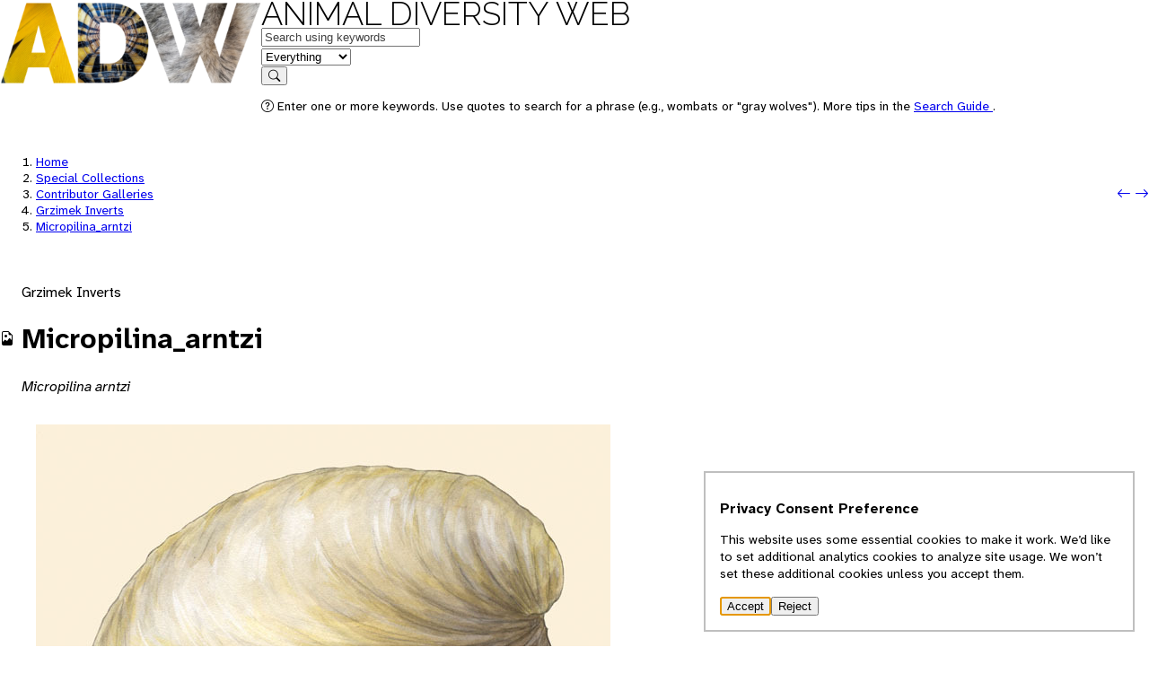

--- FILE ---
content_type: text/html; charset=UTF-8
request_url: https://animaldiversity.org/collections/contributors/Grzimek_inverts/Monoplacophora/Micropilina_arntzi/
body_size: 3815
content:
<!DOCTYPE html>
<html data-gtag="G-0ZHSR6DBVK" lang="en">
 <head>
  <meta charset="utf-8"/>
  <meta content="width=device-width, initial-scale=1.0" name="viewport"/>
  <title>
   Micropilina_arntzi | Animal Diversity Web
  </title>
  <!-- <link rel="icon" href="data:image/svg+xml,<svg xmlns=%22http://www.w3.org/2000/svg%22 viewBox=%220 0 100 100%22><text y=%22.9em%22 font-size=%2290%22>🎯</text></svg>"> -->
  <link href="https://animaldiversity.org" rel="preconnect"/>
  <link href="/favicon.ico" rel="shortcut icon"/>
  <!-- the props -->
  <link href="/static/open-props.min.css" rel="stylesheet">
   <link href="/static/normalize.min.css" rel="stylesheet"/>
   <link href="/static/buttons.min.css" rel="stylesheet"/>
   <link href="/static/bootstrap-icons.css" rel="stylesheet"/>
   <link href="/static/style.css" rel="stylesheet"/>
  </link>
 </head>
 <body data-feature="PICTURES" data-referrer="default">
  <header>
   <div class="viewport-container">
    <div class="header-container">
     <a aria-hidden="true" class="invisible" href="/" tabindex="-1">
      <img alt="" height="96.0" src="/static/logo/sm/Raleway-Black.png" style="" width="291.0"/>
     </a>
     <nav>
      <div class="logo">
       <a class="home raleway-regular" href="/">
        Animal Diversity Web
       </a>
      </div>
      <form action="/search/" method="GET">
       <div>
        <div class="shadow" data-field="q">
         <label class="visually-hidden" for="q">
          Keywords
         </label>
         <input autocomplete="on" id="q" name="q" placeholder="Search using keywords" type="text" value=""/>
        </div>
        <div class="shadow border-left" data-field="feature">
         <label class="visually-hidden" for="feature">
          in feature
         </label>
         <select autocomplete="on" id="feature" name="feature">
          <option selected="" value="EVERYTHING">
           Everything
          </option>
          <option value="INFORMATION">
           Information
          </option>
          <option value="PICTURES">
           Pictures
          </option>
          <option value="SPECIMENS">
           Specimens
          </option>
          <option value="SOUNDS">
           Sounds
          </option>
          <option value="MAPS">
           Maps
          </option>
          <option value="TOPICS">
           Topics
          </option>
          <option value="CLASSIFICATION">
           Classification
          </option>
         </select>
        </div>
        <div data-field="submit">
         <button type="submit">
          <i class="bi bi-search">
          </i>
          <span class="visually-hidden">
           Search
          </span>
         </button>
        </div>
       </div>
       <div>
        <p class="help">
         <i class="bi bi-question-circle">
         </i>
         Enter one or more keywords. Use quotes to search for a phrase (e.g., wombats or "gray wolves"). More tips in the
         <a href="/search_guide/">
          Search Guide
         </a>
         .
        </p>
       </div>
      </form>
     </nav>
    </div>
   </div>
  </header>
  <main>
   <div class="viewport-container">
    <div class="heading stack">
     <div class="context" data-referrer="default" hidden="">
      <nav class="breadcrumbs">
       <ol>
        <li>
         <a href="/">
          Home
         </a>
        </li>
        <li>
         <a href="/collections/">
          Special Collections
         </a>
        </li>
        <li>
         <a href="/collections/contributors/">
          Contributor Galleries
         </a>
        </li>
        <li>
         <a href="/collections/contributors/Grzimek_inverts/?start=300">
          Grzimek Inverts
         </a>
        </li>
        <li class="active">
         <a href="/collections/contributors/Grzimek_inverts/Monoplacophora/Micropilina_arntzi/">
          Micropilina_arntzi
         </a>
        </li>
       </ol>
      </nav>
      <nav class="context-navigation">
       <a class="btn" href="/collections/contributors/Grzimek_inverts/Arachnida/Microhexura_montivaga/">
        <i class="bi bi-arrow-left">
        </i>
        <span class="visually-hidden">
         Previous: Microhexura_montivaga
        </span>
       </a>
       <a class="btn" href="/collections/contributors/Grzimek_inverts/Hydrozoa/Mellepora_alcicornis_polyp/">
        <span class="visually-hidden">
         Next: Mellepora_alcicornis_polyp
        </span>
        <i class="bi bi-arrow-right">
        </i>
       </a>
      </nav>
     </div>
     <div class="context" data-referrer="Micropilina_arntzi" hidden="">
      <nav class="breadcrumbs">
       <ol>
        <li>
         <a href="/">
          Home
         </a>
        </li>
        <li>
         <a href="/accounts/Animalia/">
          Animalia
         </a>
        </li>
        <li>
         <a href="/accounts/Micropilina_arntzi/pictures/">
          Micropilina arntzi
         </a>
        </li>
        <li class="active">
         <a href="/collections/contributors/Grzimek_inverts/Monoplacophora/Micropilina_arntzi/">
          Micropilina_arntzi
         </a>
        </li>
       </ol>
      </nav>
     </div>
     <div class="context" data-referrer="Animalia" hidden="">
      <nav class="breadcrumbs">
       <ol>
        <li>
         <a href="/">
          Home
         </a>
        </li>
        <li>
         <a href="/accounts/Animalia/pictures/?start=13935">
          Animalia
         </a>
        </li>
        <li class="active">
         <a href="/collections/contributors/Grzimek_inverts/Monoplacophora/Micropilina_arntzi/">
          Micropilina_arntzi
         </a>
        </li>
       </ol>
      </nav>
      <nav class="context-navigation">
       <a class="btn" href="/collections/contributors/Grzimek_insects/Coleoptera/Microphotus_angustus/">
        <i class="bi bi-arrow-left">
        </i>
        <span class="visually-hidden">
         Previous: Microphotus_angustus
        </span>
       </a>
       <a class="btn" href="/collections/contributors/glenn_firebaugh/0537alt/">
        <span class="visually-hidden">
         Next: 0537alt
        </span>
        <i class="bi bi-arrow-right">
        </i>
       </a>
      </nav>
     </div>
     <div class="context" data-referrer="Eumetazoa" hidden="">
      <nav class="breadcrumbs">
       <ol>
        <li>
         <a href="/">
          Home
         </a>
        </li>
        <li>
         <a href="/accounts/Animalia/">
          Animalia
         </a>
        </li>
        <li>
         <a href="/accounts/Eumetazoa/pictures/?start=13920">
          Eumetazoa
         </a>
        </li>
        <li class="active">
         <a href="/collections/contributors/Grzimek_inverts/Monoplacophora/Micropilina_arntzi/">
          Micropilina_arntzi
         </a>
        </li>
       </ol>
      </nav>
      <nav class="context-navigation">
       <a class="btn" href="/collections/contributors/Grzimek_insects/Coleoptera/Microphotus_angustus/">
        <i class="bi bi-arrow-left">
        </i>
        <span class="visually-hidden">
         Previous: Microphotus_angustus
        </span>
       </a>
       <a class="btn" href="/collections/contributors/glenn_firebaugh/0537alt/">
        <span class="visually-hidden">
         Next: 0537alt
        </span>
        <i class="bi bi-arrow-right">
        </i>
       </a>
      </nav>
     </div>
     <div class="context" data-referrer="Bilateria" hidden="">
      <nav class="breadcrumbs">
       <ol>
        <li>
         <a href="/">
          Home
         </a>
        </li>
        <li>
         <a href="/accounts/Animalia/">
          Animalia
         </a>
        </li>
        <li>
         <a href="/accounts/Bilateria/pictures/?start=13815">
          Bilateria
         </a>
        </li>
        <li class="active">
         <a href="/collections/contributors/Grzimek_inverts/Monoplacophora/Micropilina_arntzi/">
          Micropilina_arntzi
         </a>
        </li>
       </ol>
      </nav>
      <nav class="context-navigation">
       <a class="btn" href="/collections/contributors/Grzimek_insects/Coleoptera/Microphotus_angustus/">
        <i class="bi bi-arrow-left">
        </i>
        <span class="visually-hidden">
         Previous: Microphotus_angustus
        </span>
       </a>
       <a class="btn" href="/collections/contributors/glenn_firebaugh/0537alt/">
        <span class="visually-hidden">
         Next: 0537alt
        </span>
        <i class="bi bi-arrow-right">
        </i>
       </a>
      </nav>
     </div>
     <div class="context" data-referrer="Protostomia" hidden="">
      <nav class="breadcrumbs">
       <ol>
        <li>
         <a href="/">
          Home
         </a>
        </li>
        <li>
         <a href="/accounts/Animalia/">
          Animalia
         </a>
        </li>
        <li>
         <a href="/accounts/Protostomia/pictures/?start=4665">
          Protostomia
         </a>
        </li>
        <li class="active">
         <a href="/collections/contributors/Grzimek_inverts/Monoplacophora/Micropilina_arntzi/">
          Micropilina_arntzi
         </a>
        </li>
       </ol>
      </nav>
      <nav class="context-navigation">
       <a class="btn" href="/collections/contributors/Grzimek_insects/Coleoptera/Microphotus_angustus/">
        <i class="bi bi-arrow-left">
        </i>
        <span class="visually-hidden">
         Previous: Microphotus_angustus
        </span>
       </a>
       <a class="btn" href="/collections/contributors/glenn_firebaugh/0537alt/">
        <span class="visually-hidden">
         Next: 0537alt
        </span>
        <i class="bi bi-arrow-right">
        </i>
       </a>
      </nav>
     </div>
     <div class="context" data-referrer="Lophotrochozoa" hidden="">
      <nav class="breadcrumbs">
       <ol>
        <li>
         <a href="/">
          Home
         </a>
        </li>
        <li>
         <a href="/accounts/Animalia/">
          Animalia
         </a>
        </li>
        <li>
         <a href="/accounts/Lophotrochozoa/pictures/?start=225">
          Lophotrochozoa
         </a>
        </li>
        <li class="active">
         <a href="/collections/contributors/Grzimek_inverts/Monoplacophora/Micropilina_arntzi/">
          Micropilina_arntzi
         </a>
        </li>
       </ol>
      </nav>
      <nav class="context-navigation">
       <a class="btn" href="/collections/contributors/jack_burch/091.rjb1/">
        <i class="bi bi-arrow-left">
        </i>
        <span class="visually-hidden">
         Previous: 091.rjb1
        </span>
       </a>
       <a class="btn" href="/collections/contributors/glenn_firebaugh/0402alt/">
        <span class="visually-hidden">
         Next: 0402alt
        </span>
        <i class="bi bi-arrow-right">
        </i>
       </a>
      </nav>
     </div>
     <div class="context" data-referrer="Trochozoa" hidden="">
      <nav class="breadcrumbs">
       <ol>
        <li>
         <a href="/">
          Home
         </a>
        </li>
        <li>
         <a href="/accounts/Animalia/">
          Animalia
         </a>
        </li>
        <li>
         <a href="/accounts/Trochozoa/pictures/?start=210">
          Trochozoa
         </a>
        </li>
        <li class="active">
         <a href="/collections/contributors/Grzimek_inverts/Monoplacophora/Micropilina_arntzi/">
          Micropilina_arntzi
         </a>
        </li>
       </ol>
      </nav>
      <nav class="context-navigation">
       <a class="btn" href="/collections/contributors/jack_burch/091.rjb1/">
        <i class="bi bi-arrow-left">
        </i>
        <span class="visually-hidden">
         Previous: 091.rjb1
        </span>
       </a>
       <a class="btn" href="/collections/contributors/glenn_firebaugh/0402alt/">
        <span class="visually-hidden">
         Next: 0402alt
        </span>
        <i class="bi bi-arrow-right">
        </i>
       </a>
      </nav>
     </div>
     <div class="context" data-referrer="Mollusca" hidden="">
      <nav class="breadcrumbs">
       <ol>
        <li>
         <a href="/">
          Home
         </a>
        </li>
        <li>
         <a href="/accounts/Animalia/">
          Animalia
         </a>
        </li>
        <li>
         <a href="/accounts/Mollusca/pictures/?start=165">
          Mollusca
         </a>
        </li>
        <li class="active">
         <a href="/collections/contributors/Grzimek_inverts/Monoplacophora/Micropilina_arntzi/">
          Micropilina_arntzi
         </a>
        </li>
       </ol>
      </nav>
      <nav class="context-navigation">
       <a class="btn" href="/collections/contributors/jack_burch/091.rjb1/">
        <i class="bi bi-arrow-left">
        </i>
        <span class="visually-hidden">
         Previous: 091.rjb1
        </span>
       </a>
       <a class="btn" href="/collections/contributors/glenn_firebaugh/0402alt/">
        <span class="visually-hidden">
         Next: 0402alt
        </span>
        <i class="bi bi-arrow-right">
        </i>
       </a>
      </nav>
     </div>
     <div class="context" data-referrer="Monoplacophora" hidden="">
      <nav class="breadcrumbs">
       <ol>
        <li>
         <a href="/">
          Home
         </a>
        </li>
        <li>
         <a href="/accounts/Animalia/">
          Animalia
         </a>
        </li>
        <li>
         <a href="/accounts/Monoplacophora/pictures/">
          Monoplacophora
         </a>
        </li>
        <li class="active">
         <a href="/collections/contributors/Grzimek_inverts/Monoplacophora/Micropilina_arntzi/">
          Micropilina_arntzi
         </a>
        </li>
       </ol>
      </nav>
      <nav class="context-navigation">
       <a class="btn" href="/collections/contributors/Grzimek_inverts/Monoplacophora/Laevipilina_antarctica/">
        <i class="bi bi-arrow-left">
        </i>
        <span class="visually-hidden">
         Previous: Laevipilina_antarctica
        </span>
       </a>
       <button disabled="">
        <i class="bi bi-arrow-right">
        </i>
       </button>
      </nav>
     </div>
     <div class="context" data-referrer="Tryblidiida" hidden="">
      <nav class="breadcrumbs">
       <ol>
        <li>
         <a href="/">
          Home
         </a>
        </li>
        <li>
         <a href="/accounts/Animalia/">
          Animalia
         </a>
        </li>
        <li>
         <a href="/accounts/Tryblidiida/pictures/">
          Tryblidiida
         </a>
        </li>
        <li class="active">
         <a href="/collections/contributors/Grzimek_inverts/Monoplacophora/Micropilina_arntzi/">
          Micropilina_arntzi
         </a>
        </li>
       </ol>
      </nav>
      <nav class="context-navigation">
       <a class="btn" href="/collections/contributors/Grzimek_inverts/Monoplacophora/Laevipilina_antarctica/">
        <i class="bi bi-arrow-left">
        </i>
        <span class="visually-hidden">
         Previous: Laevipilina_antarctica
        </span>
       </a>
       <button disabled="">
        <i class="bi bi-arrow-right">
        </i>
       </button>
      </nav>
     </div>
     <div class="context" data-referrer="Micropilinidae" hidden="">
      <nav class="breadcrumbs">
       <ol>
        <li>
         <a href="/">
          Home
         </a>
        </li>
        <li>
         <a href="/accounts/Animalia/">
          Animalia
         </a>
        </li>
        <li>
         <a href="/accounts/Micropilinidae/pictures/">
          Micropilinidae
         </a>
        </li>
        <li class="active">
         <a href="/collections/contributors/Grzimek_inverts/Monoplacophora/Micropilina_arntzi/">
          Micropilina_arntzi
         </a>
        </li>
       </ol>
      </nav>
     </div>
     <div class="context" data-referrer="Micropilina" hidden="">
      <nav class="breadcrumbs">
       <ol>
        <li>
         <a href="/">
          Home
         </a>
        </li>
        <li>
         <a href="/accounts/Animalia/">
          Animalia
         </a>
        </li>
        <li>
         <a href="/accounts/Micropilina/pictures/">
          Micropilina
         </a>
        </li>
        <li class="active">
         <a href="/collections/contributors/Grzimek_inverts/Monoplacophora/Micropilina_arntzi/">
          Micropilina_arntzi
         </a>
        </li>
       </ol>
      </nav>
     </div>
     <div class="context" data-referrer="search" hidden="">
      <nav class="breadcrumbs">
       <ol>
        <li>
         <a href="/">
          ADW
         </a>
        </li>
        <li>
         <a href="/search/">
          Search
         </a>
        </li>
        <li class="active">
         <a href="/collections/contributors/Grzimek_inverts/Monoplacophora/Micropilina_arntzi/">
          Micropilina_arntzi
         </a>
        </li>
       </ol>
      </nav>
      <nav class="context-navigation">
       <a class="btn" data-action="go-previous" hidden="" href="">
        <i class="bi bi-arrow-left">
        </i>
        <span class="visually-hidden">
        </span>
       </a>
       <button data-action="no-previous" disabled="" hidden="">
        <i class="bi bi-arrow-left">
        </i>
       </button>
       <a class="btn" data-action="go-next" hidden="" href="">
        <span class="visually-hidden">
        </span>
        <i class="bi bi-arrow-right">
        </i>
       </a>
       <button data-action="no-next" disabled="" hidden="">
        <i class="bi bi-arrow-right">
        </i>
       </button>
      </nav>
     </div>
     <hgroup class="badged">
      <i class="bi bi-file-earmark-image">
      </i>
      <div>
       <p class="header--rank">
        Grzimek Inverts
       </p>
       <h1>
        Micropilina_arntzi
       </h1>
       <p class="header--about">
        <span class="rank--Species">
         Micropilina arntzi
        </span>
       </p>
      </div>
     </hgroup>
    </div>
    <article class="stack" xmlns:my="urn:my">
     <figure>
      <img height="479" src="/collections/contributors/Grzimek_inverts/Monoplacophora/Micropilina_arntzi/medium.jpg" width="640"/>
      <figcaption>
      </figcaption>
     </figure>
     <h2>
      About this image
     </h2>
     <dl>
      <div>
       <dt>
        Identification
       </dt>
       <dd data-status="FOUND">
        <a class="taxon-link rank--Species" href="/accounts/Micropilina_arntzi/">
         Micropilina arntzi
        </a>
       </dd>
      </div>
      <div>
       <dt>
        Contributors
       </dt>
       <dd>
        Michigan Science Art
        <br/>
        <a class="mb-1 d-flex text-small gap-1" href="/search?q=copyright holder::Michigan Science Art&amp;f=PICTURES">
         <i class="bi bi-arrow-return-right">
         </i>
         copyright holder
        </a>
       </dd>
      </div>
      <div>
       <dt>
        Subjects
       </dt>
       <dd class="metadata--subjects">
        <span class="seperator text-secondary">
         Subject
        </span>
        <span class="text-body">
         Live Animal
        </span>
       </dd>
       <dd class="metadata--subjects">
        <span class="seperator text-secondary">
         Type
        </span>
        <span class="text-body">
         Illustration
        </span>
       </dd>
       <dd class="metadata--subjects">
        <span class="seperator text-secondary">
         Life Stages and Gender
        </span>
        <span class="text-body">
         adult/sexually mature
        </span>
       </dd>
      </div>
     </dl>
     <div class="stack">
      <h2>
       Conditions of use
      </h2>
      <p>
       <p>
        This media file may not be downloaded and used for any purpose without permission
            of the copyright holder.
       </p>
      </p>
     </div>
    </article>
   </div>
   <div class="document-info">
    <p data-slot="citation" xmlns:my="urn:my">
     To cite this page: , . 2004. "Micropilina_arntzi.jpg" (On-line), Animal Diversity Web. Accessed
     <span data-slot="accessed-date">
      {%B %d, %Y}
     </span>
     at https://animaldiversity.org/collections/contributors/Grzimek_inverts/Monoplacophora/Micropilina_arntzi/
    </p>
    <p>
     Last updated: 2004-01-16
           / Generated: 2025-09-15 01:53
    </p>
   </div>
  </main>
  <footer class="footer">
   <div class="viewport-container">
    <div class="footer__content">
     <section>
      <h2>
       University of Michigan
      </h2>
      <ul>
       <li>
        <a href="https://umich.edu">
         University of Michigan
        </a>
       </li>
       <li>
        <a href="https://lsa.umich.edu">
         U-M Museum of Zoology
        </a>
       </li>
       <li>
        <a href="https://lsa.umich.edu/eeb/">
         U-M Ecology and Evolutionary Biology
        </a>
       </li>
      </ul>
     </section>
     <section>
      <h2>
       Animal Diversity Web
      </h2>
      <ul>
       <li>
        <a href="/accounts/Animalia/">
         Browse Animalia
        </a>
       </li>
       <li>
        <a href="/about/">
         About Us
        </a>
       </li>
       <li>
        <a href="/animal_names/">
         About Animal Names
        </a>
       </li>
       <li>
        <a href="/teach/">
         Educational Resources
        </a>
       </li>
       <li>
        <a href="/collections/">
         Special Collections
        </a>
       </li>
       <li>
        <a href="/glossary/">
         Glossary
        </a>
       </li>
       <li>
        <a href="https://animaldiversity.ummz.umich.edu/quaardvark/">
         Quaardvark: Explore Data
        </a>
       </li>
       <li>
        <a href="/accessibility/">
         Accessibility
        </a>
       </li>
       <li>
        <a href="/privacy-statement/">
         Privacy Statement
        </a>
       </li>
       <!-- <li>
            <a href="https://umich.edu/about/privacy">Privacy Statement</a>
          </li> -->
      </ul>
     </section>
     <section class="footer__disclaimer">
      <h2>
       Disclaimer
      </h2>
      <p>
       The Animal Diversity Web is an educational resource
       <strong>
        written largely by and for college students
       </strong>
       . ADW doesn't cover all species in the world, nor does it include all the latest scientific information about organisms we describe. Though we edit our accounts for accuracy, we cannot guarantee all information in those accounts. While ADW staff and contributors provide references to books and websites that we believe are reputable, we cannot necessarily endorse the contents of references beyond our control.
      </p>
     </section>
    </div>
    <!-- <div class="footer__classification">
      <section>
        <h2>Browse Animalia</h2>

      </section>      
    </div> -->
   </div>
   <div class="footer__links">
    <div class="viewport-container">
     <p>
      © 2025, Regents of the University of Michigan
     </p>
     <p>
      <a href="/feedback/comment_form/">
       Contact Our Team
      </a>
     </p>
     <p>
      <a href="/feedback/error_form/">
       Report Error
      </a>
     </p>
    </div>
   </div>
  </footer>
  <dialog aria-describedby="description" aria-labelledby="label">
   <h2 id="label">
    Privacy Consent Preference
   </h2>
   <p id="description">
    This website uses some essential cookies to make it work. 
    We’d like to set additional analytics 
    cookies to analyze site usage. We won’t set these 
    additional cookies unless you accept them.
   </p>
   <form method="dialog">
    <button value="accept">
     Accept
    </button>
    <button value="reject">
     Reject
    </button>
   </form>
  </dialog>
  <script src="/static/app.js">
  </script>
 </body>
</html>
